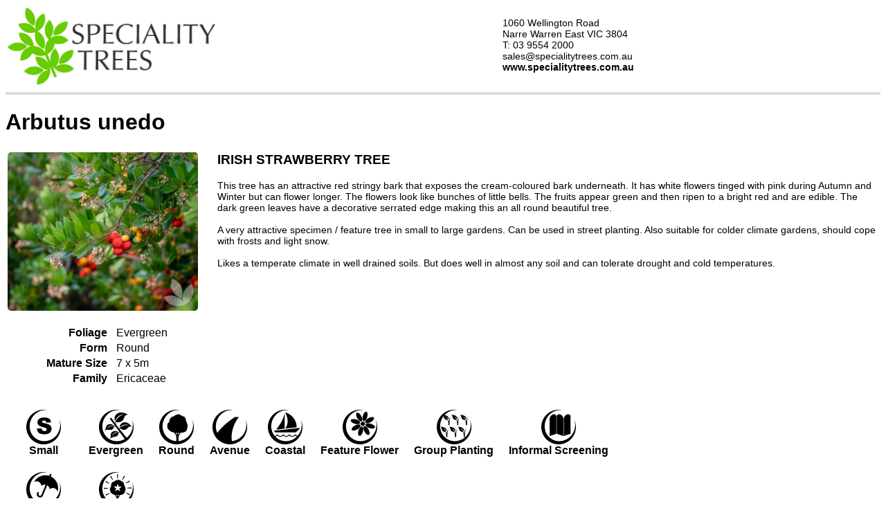

--- FILE ---
content_type: text/html; charset=UTF-8
request_url: https://www.specialitytrees.com.au/trees/arbutus-unedo-oxvc3/print
body_size: 2323
content:
<html lang="en">
    <head>
        <title>Speciality Trees</title>
        <meta http-equiv="Content-Type" content="text/html; charset=UTF-8" />
        <meta name="robots" content="noindex">
        <link href="https://www.specialitytrees.com.au/favicon.ico" rel="icon">
        <style>
            body {
                font-family: sans-serif;
            }
            th, td {
                vertical-align: top;
            }
            hr {
                border: 2px solid #ddd;
            }
        </style>
    </head>
    <body onload="window.print()">
        <table width="100%">
            <tr>
                <td>
                    <img src="https://www.specialitytrees.com.au/images/logo.jpg" style="width:300px">
                </td>
                <td style="padding:15px 30px;font-size:90%">
                    1060 Wellington Road<br>
                    Narre Warren East VIC 3804<br>
                    T: 03 9554 2000<br>
                    sales@specialitytrees.com.au<br>
                    <strong>www.specialitytrees.com.au</strong>
                </td>
                <td style="text-align:right">
                    
                </td>
            </tr>
        </table>
        <hr>
                    <h1>
                <a href="https://www.specialitytrees.com.au/trees/arbutus-unedo-oxvc3" style="text-decoration:none;color:inherit">
                    Arbutus unedo 
                </a>
                            </h1>

            <table width="100%">
                <tr>
                    <td style="width:275px;padding-right:25px">
                                                    <img src="https://spectrees.s3-ap-southeast-2.amazonaws.com/11416-90c270d1-580b-43dd-8caf-a4a4acd7e619/conversions/shutterstock_1973135936-Arbutus-unedo-PS-small.jpg" style="width:100%;height:auto;border-radius:5px">
                                                <table width="100%" style="padding-top:20px">
                                                            <tr>
                                    <th style="white-space:nowrap;text-align:right;padding-right:10px">Foliage</th>
                                    <td><a href="https://www.specialitytrees.com.au/trees/categories/evergreen-gb3bt" style="text-decoration:none;color:inherit">Evergreen</a></td>
                                </tr>
                                                                                        <tr>
                                    <th style="white-space:nowrap;text-align:right;padding-right:10px">Form</th>
                                    <td><a href="https://www.specialitytrees.com.au/trees/forms/round-3plke" style="text-decoration:none;color:inherit">Round</a></td>
                                </tr>
                                                        
                            <tr>
                                <th style="white-space:nowrap;text-align:right;padding-right:10px">Mature Size</th>
                                <td>7 x 5m</td>
                            </tr>
                                                            <tr>
                                    <th style="white-space:nowrap;text-align:right;padding-right:10px">Family</th>
                                    <td><a href="https://www.specialitytrees.com.au/trees/families/ericaceae-nt5yu" style="text-decoration:none;color:inherit">Ericaceae</a></td>
                                </tr>
                                                                                                                            
                        </table>
                    </td>
                    <td>
                                                    <big style="text-transform:uppercase"><strong>Irish Strawberry Tree</strong></big><br><br>
                                                <span style="font-size:90%">
                            This tree has an attractive red stringy bark that exposes the cream-coloured bark underneath. It has white flowers tinged with pink during Autumn and Winter but can flower longer. The flowers look like bunches of little bells. The fruits appear green and then ripen to a bright red and are edible. The dark green leaves have a decorative serrated edge making this an all round beautiful tree.
                                                            <br><br>A very attractive specimen / feature tree in small to large gardens. Can be used in street planting.  Also suitable for colder climate gardens, should cope with frosts and light snow.
                                                                                        <br><br>Likes a temperate climate in well drained soils. But does well in almost any soil and can tolerate drought and cold temperatures.
                             
                        </span>
                    </td>
                </tr>
            </table>

            <br>
                <table>
                                            <tr>
                                                            <td valign="top" style="color:black;vertical-align:top;padding:10px;text-align:center">
                                    <a href="https://www.specialitytrees.com.au/trees/heights/small-dzx5q" style="text-decoration:none;color:inherit">
                                        <img width="50" height="50" src="https://www.specialitytrees.com.au/storage/svg/129ce6c20b5bdf7ee0491d5d3e6d38c3.svg">
                                        <br><strong>Small</strong>
                                    </a>
                                </td>
                                                            <td valign="top" style="color:black;vertical-align:top;padding:10px;text-align:center">
                                    <a href="https://www.specialitytrees.com.au/trees/categories/evergreen-gb3bt" style="text-decoration:none;color:inherit">
                                        <img width="50" height="50" src="https://www.specialitytrees.com.au/storage/svg/daaa03cf84948f85ffa1e7eac9642460.svg">
                                        <br><strong>Evergreen</strong>
                                    </a>
                                </td>
                                                            <td valign="top" style="color:black;vertical-align:top;padding:10px;text-align:center">
                                    <a href="https://www.specialitytrees.com.au/trees/forms/round-3plke" style="text-decoration:none;color:inherit">
                                        <img width="50" height="50" src="https://www.specialitytrees.com.au/storage/svg/f73af5ae2fa972c016f9d57350d0279d.svg">
                                        <br><strong>Round</strong>
                                    </a>
                                </td>
                                                            <td valign="top" style="color:black;vertical-align:top;padding:10px;text-align:center">
                                    <a href="https://www.specialitytrees.com.au/trees/categories/avenue-gy6st" style="text-decoration:none;color:inherit">
                                        <img width="50" height="50" src="https://www.specialitytrees.com.au/storage/svg/9fac7a238291e19e78cd59294dc883c0.svg">
                                        <br><strong>Avenue</strong>
                                    </a>
                                </td>
                                                            <td valign="top" style="color:black;vertical-align:top;padding:10px;text-align:center">
                                    <a href="https://www.specialitytrees.com.au/trees/categories/coastal-meeof" style="text-decoration:none;color:inherit">
                                        <img width="50" height="50" src="https://www.specialitytrees.com.au/storage/svg/c49605392d243b4fe39638cd06e2d734.svg">
                                        <br><strong>Coastal</strong>
                                    </a>
                                </td>
                                                            <td valign="top" style="color:black;vertical-align:top;padding:10px;text-align:center">
                                    <a href="https://www.specialitytrees.com.au/trees/categories/feature-flower-gfio2" style="text-decoration:none;color:inherit">
                                        <img width="50" height="50" src="https://www.specialitytrees.com.au/storage/svg/a78db26087ff25d053f5d27b97c28c95.svg">
                                        <br><strong>Feature Flower</strong>
                                    </a>
                                </td>
                                                            <td valign="top" style="color:black;vertical-align:top;padding:10px;text-align:center">
                                    <a href="https://www.specialitytrees.com.au/trees/categories/group-planting-o71dt" style="text-decoration:none;color:inherit">
                                        <img width="50" height="50" src="https://www.specialitytrees.com.au/storage/svg/505034d8ceabad0997d712f9cdef7a38.svg">
                                        <br><strong>Group Planting</strong>
                                    </a>
                                </td>
                                                            <td valign="top" style="color:black;vertical-align:top;padding:10px;text-align:center">
                                    <a href="https://www.specialitytrees.com.au/trees/categories/informal-screening-fvgzw" style="text-decoration:none;color:inherit">
                                        <img width="50" height="50" src="https://www.specialitytrees.com.au/storage/svg/65b5ec655ba866f72f7183122bd08072.svg">
                                        <br><strong>Informal Screening</strong>
                                    </a>
                                </td>
                                                                                       
                             
                                    
                              
                               
                                                                                                                                                                                          
                        </tr>
                                        <tr>
                                                            <td valign="top" style="color:black;vertical-align:top;padding:10px;text-align:center">
                                    <a href="https://www.specialitytrees.com.au/trees/categories/shade-tree-a5tx6" style="text-decoration:none;color:inherit">
                                        <img width="50" height="50" src="https://www.specialitytrees.com.au/storage/svg/a3b12b81ade5ca7c07e0264b6a0176db.svg">
                                        <br><strong>Shade Tree</strong>
                                    </a>
                                </td>
                                                            <td valign="top" style="color:black;vertical-align:top;padding:10px;text-align:center">
                                    <a href="https://www.specialitytrees.com.au/trees/categories/specimen-3miyk" style="text-decoration:none;color:inherit">
                                        <img width="50" height="50" src="https://www.specialitytrees.com.au/storage/svg/1f7a93d23eb40f58f7948782137c9ead.svg">
                                        <br><strong>Specimen</strong>
                                    </a>
                                </td>
                                                                                                                    <td style="vertical-align:top;padding:10px;">&nbsp;</td>
                               
                                                            <td style="vertical-align:top;padding:10px;">&nbsp;</td>
                             
                                                            <td style="vertical-align:top;padding:10px;">&nbsp;</td>
                                    
                                                            <td style="vertical-align:top;padding:10px;">&nbsp;</td>
                              
                                                            <td style="vertical-align:top;padding:10px;">&nbsp;</td>
                               
                                                            <td style="vertical-align:top;padding:10px;">&nbsp;</td>
                                                                                                                                                                                          
                        </tr>
                                </table>
            <br>
            <hr>
                <p style="font-size:85%"><small style="color:#666">Disclaimer: The material contained on the Speciality Trees website is for general information only. Although much care has been taken to provide the information on its website, Speciality Trees does not warrant the accuracy, completeness or currency of this information and its suitability to your needs. All material listed on the Speciality Trees website, its associated links and product sheets are varieties either ready for sale or in production. This is an information source and not confirmation of availability. It is strongly recommended that users enquire about product availability independently of this source.</small></p>
    </body>
</html>

--- FILE ---
content_type: image/svg+xml
request_url: https://www.specialitytrees.com.au/storage/svg/9fac7a238291e19e78cd59294dc883c0.svg
body_size: 307
content:
<svg aria-hidden="true" role="img" xmlns="http://www.w3.org/2000/svg" viewBox="0 0 500 500"><path fill="#000" d="M477.155,145.451c22.042,63.135,15.521,136.89-24,199.66c-39.963,63.446-104.614,101.349-171.857,108.152 c-5.158-23.7-13.469-85.2,11.216-173.62c32.101-114.986,92.158-175.741,92.158-175.741h-56.744c0,0-82.21,49.607-161.951,123.576 c-44.436,41.22-76.931,79.637-97,105.582C37.637,265.881,40.9,182.71,84.755,113.077C133.007,36.462,217.266-2.914,298.615,4.752 c-77.801-15.347-161.591,6.439-222.784,65.866c-99.053,96.198-101.37,254.483-5.167,353.535 c96.192,99.054,254.489,101.37,353.54,5.17C502.311,353.474,520.218,239.031,477.155,145.451z"/></svg>

--- FILE ---
content_type: image/svg+xml
request_url: https://www.specialitytrees.com.au/storage/svg/f73af5ae2fa972c016f9d57350d0279d.svg
body_size: 1798
content:
<svg aria-hidden="true" role="img" xmlns="http://www.w3.org/2000/svg" viewBox="0 0 500 500"><path fill="#000" d="M477.155,145.458c22.041,63.136,15.521,136.892-24.006,199.66 c-40.017,63.545-104.802,101.461-172.151,108.188c-1.404-14.557-2.696-30.354-2.696-39.173c0-19.294,5.136-38.075,5.136-38.075 h-1.147c5.402-8.506,17.087-26.731,27.797-43.415c1.796-0.556,3.579-1.129,5.354-1.417c4.156,0.685,8.406-1.013,12.756-1.013 c4.156,0,7.972,0.904,11.947,0.284c4.212-0.663,7.804-2.325,11.757-3.635c3.976-1.313,7.916-1.877,11.563-3.785 c3.665-1.912,8.644-1.731,11.916-4.182c3.286-2.446,6.892-4.953,9.725-7.886c2.688-2.777,5.005-6.231,7.239-9.393 c2.227-3.152,5.569-6.072,7.287-9.553c1.685-3.406-0.082-8.488,1.068-12.161c1.985-4.027,4.38-8.028,5.697-12.567 c1.275-4.384-0.34-9.35,0.268-14.233c0.517-4.182,3.191-8.238,3.191-12.799c0-3.971-0.745-7.938-1.146-12.012 c-0.374-3.833,1.96-8.174,1.245-12.062c-0.697-3.846-5.275-6.921-6.292-10.793c-0.96-3.647-1.606-7.338-2.838-10.978 c-1.215-3.613,0.792-8.514-0.681-12.093c-1.456-3.558-4.6-6.516-6.296-10.013c-1.585-3.286-6.34-5.103-8.131-8.316 c0.017-0.611,2.334-2.274,2.334-2.894c0-4.074-3.265-7.597-3.902-11.499c-0.676-4.121,1.563-8.729,0.232-12.597 c-1.335-3.876-1.555-8.45-3.488-12.011c-1.925-3.562-6.977-5.16-9.448-8.346c-2.459-3.183-2.464-8.738-5.4-11.495 c-2.929-2.743-6.215-5.728-9.557-7.993c-3.32-2.244-9.401,0.25-13.071-1.473c-3.462-1.62-5.563-6.731-9.293-7.834 c-3.45-1.021-7.455-0.319-11.095-0.857c-2.842-2.485-4.307-7.205-7.502-9.259c-3.17-2.037-8.492-0.461-11.964-2.028 c-3.445-1.551-5.986-5.965-9.686-7.007c-3.467-0.974-7.325-1.878-10.969-2.369c-3.422-0.457-7.216-0.607-10.767-0.607 c-3.908,0-7.423,4.69-11.169,5.241c-3.784,0.564-7.942-1.271-11.525-0.189c-3.605,1.089-6.467,3.936-9.819,5.512 c-3.374,1.589-8.163,0.754-11.24,2.787c-2.916,1.929-4.048,6.318-6.66,8.609c-2.509,2.201-5.635,3.484-7.83,5.991 c-4.255,0.435-7.715,3.471-11.736,4.561c-4.035,1.094-8.501,0.525-12.235,2.227c-3.932,1.783-8.335,2.967-11.872,5.353 c-3.536,2.39-4.212,8.148-7.285,11.068c-2.916,2.773-6.875,4.259-9.313,7.455c-2.549,3.346-5.506,6.391-7.463,10.134 c-1.852,3.536-0.829,8.105-2.093,11.946c-1.257,3.799-4.405,6.947-5.03,10.982c-0.573,3.695-1.635,7.425-1.635,11.279 c0,0.56,1.693,1.641,1.704,2.205c-1.445,2.885-2.771,6.313-4.057,9.25c-2.98,2.416-5.885,5.104-8.46,7.933 c-2.564,2.821-7.648,3.725-9.763,6.903c-2.102,3.166-2.439,7.502-4.044,10.974c-1.509,3.264-1.453,7.045-2.478,10.538 c-1.017,3.463-1.006,6.917-1.507,10.564c-0.457,3.303,0.015,6.382,0.015,9.806c0,3.88-0.685,7.403-0.103,11.124 c0.616,3.949-0.919,8.294,0.299,12.02c1.225,3.733,5.556,6.008,7.336,9.461c1.781,3.463,0.973,8.386,3.26,11.512 c2.289,3.127,7.416,3.652,10.153,6.392c2.59,2.593,2.131,8.678,5.077,10.879c2.812,2.102,7.317,1.946,10.416,3.651 c3.042,2.834,6.899,4.621,10.407,7.059c3.439,2.395,4.91,8.368,8.758,10.393c3.615,1.903,9.41-0.534,13.357,1.059 c3.702,1.49,6.998,4.144,10.967,5.371c3.902,1.21,8.228,0.883,12.36,1.848c1.419,0.331,2.845,0.629,4.272,0.93 c7.08,9.553,14.139,18.131,18.812,21.422c0,0,7.429,17.441,11.697,26.042h-0.119c0,0,0.371,2.666,0.915,6.912 c1.478,11.516,4.225,19.522,4.225,31.934c0,7.968-1.361,24.139-2.806,39.058c-34.143-2.146-67.961-12.49-98.59-31.775 C45.607,358.107,17.593,219.718,84.75,113.081C133.007,36.461,217.264-2.915,298.619,4.751 c-77.804-15.345-161.594,6.438-222.785,65.87c-99.055,96.198-101.372,254.484-5.175,353.542 c96.198,99.053,254.488,101.374,353.546,5.172C502.311,353.482,520.217,239.042,477.155,145.458z M256.517,362.264l-22.986-26.856 c3.775,0.542,7.629,1.499,11.516,1.783c3.938,0.284,8.167-3.868,12.213-3.842L256.517,362.264z M271.229,334.271 c3.226-0.28,6.396-0.974,9.58-1.086c4.029-0.142,8.103,2.021,12.035,1.728c0.443-0.03,0.883-0.064,1.33-0.091l-19.582,24.866 L271.229,334.271z"/></svg>

--- FILE ---
content_type: image/svg+xml
request_url: https://www.specialitytrees.com.au/storage/svg/a3b12b81ade5ca7c07e0264b6a0176db.svg
body_size: 682
content:
<svg aria-hidden="true" role="img" xmlns="http://www.w3.org/2000/svg" viewBox="0 0 500 500"><g><path fill="#000" d="M477.155,145.452c22.042,63.136,15.521,136.889-24.001,199.66C385.987,451.753,249.079,486.24,147.34,422.174 C45.608,358.1,17.593,219.711,84.751,113.079C133.007,36.461,217.265-2.915,298.618,4.753 c-77.802-15.347-161.593,6.437-222.786,65.866c-99.053,96.198-101.37,254.482-5.172,353.536 c96.198,99.054,254.492,101.37,353.545,5.168C502.311,353.475,520.218,239.033,477.155,145.452z"/><path fill="#000" d="M111.732,143.034c18.467-10.418,41.342-12.591,62.477-3.909c25.907,10.64,42.216,34.716,44.229,60.854 c16.337-14.173,38.607-20.498,60.446-16.305l-58.491,141.519l-0.075-0.025c0,0-0.061,0.258-0.192,0.688l-2.425,5.9 c-3.663,7.003-11.677,16.262-27.08,9.939c-18.715-7.691-14.692-18.622-12.761-28.32l3.013-9.483 c2.198-6.305-1.135-13.213-7.448-15.418c-6.307-2.205-13.207,1.138-15.41,7.451l-4.139,13.022 c-0.323,0.931-0.523,1.896-0.611,2.843c-2.014,11.361-6.613,37.382,27.741,51.49c42.083,17.278,58.108-19.931,61.555-28.312 l59.01-142.803c20.711,12.059,33.562,33.461,35.332,56.476c19.798-17.182,48.334-22.845,74.243-12.203 c21.128,8.676,35.874,26.299,41.684,46.687c24.914-86.596-16.447-179.663-98.812-218.66l8.38-20.407 c2.541-6.191-0.417-13.256-6.606-15.794c-6.175-2.541-13.247,0.407-15.792,6.591l-8.484,20.667 C246.646,28.011,154.179,65.208,111.732,143.034z"/></g></svg>

--- FILE ---
content_type: image/svg+xml
request_url: https://www.specialitytrees.com.au/storage/svg/129ce6c20b5bdf7ee0491d5d3e6d38c3.svg
body_size: 826
content:
<svg aria-hidden="true" role="img" xmlns="http://www.w3.org/2000/svg" viewBox="0 0 500 500"><path fill="#000" d="M245.93,453.962c-34.143-2.145-67.961-12.489-98.59-31.774C45.608,358.108,17.593,219.719,84.751,113.081 C133.007,36.462,217.265-2.914,298.622,4.752C220.815-10.593,137.025,11.19,75.834,70.62 c-99.055,96.2-101.372,254.486-5.174,353.544c96.198,99.054,254.491,101.375,353.544,5.173 c78.105-75.854,96.013-190.296,52.954-283.88c22.042,63.135,15.521,136.894-24.005,199.663 c-40.018,63.544-104.807,101.46-172.154,108.188"/><g><path fill="#000" d="M152.241,273.177l69.079-4.328c1.492,11.219,4.539,19.768,9.132,25.642 c7.48,9.514,18.166,14.269,32.054,14.269c10.362,0,18.355-2.434,23.963-7.296c5.606-4.861,8.415-10.499,8.415-16.907 c0-6.09-2.675-11.542-8.011-16.349c-5.349-4.811-17.743-9.35-37.188-13.624c-31.841-7.155-54.546-16.667-68.116-28.527 c-13.678-11.86-20.515-26.979-20.515-45.357c0-12.072,3.499-23.48,10.498-34.219c7-10.738,17.523-19.178,31.576-25.321 c14.046-6.143,33.308-9.218,57.776-9.218c30.025,0,52.916,5.585,68.678,16.75c15.759,11.165,25.139,28.928,28.127,53.291 l-68.437,4.005c-1.817-10.577-5.638-18.269-11.461-23.078c-5.822-4.811-13.858-7.213-24.119-7.213c-8.443,0-14.8,1.79-19.072,5.371 c-4.274,3.579-6.411,7.933-6.411,13.06c0,3.74,1.762,7.108,5.289,10.097c3.419,3.101,11.54,5.986,24.365,8.656 c31.731,6.837,54.462,13.758,68.191,20.754c13.73,6.999,23.722,15.683,29.975,26.044c6.245,10.364,9.371,21.957,9.371,34.778 c0,15.064-4.168,28.958-12.502,41.671c-8.333,12.718-19.979,22.356-34.939,28.928c-14.957,6.572-33.816,9.863-56.572,9.863 c-39.964,0-67.634-7.696-83.022-23.084C162.977,316.45,154.269,296.898,152.241,273.177z"/></g></svg>

--- FILE ---
content_type: image/svg+xml
request_url: https://www.specialitytrees.com.au/storage/svg/505034d8ceabad0997d712f9cdef7a38.svg
body_size: 881
content:
<svg aria-hidden="true" role="img" xmlns="http://www.w3.org/2000/svg" viewBox="0 0 500 500"><g><path fill="#000" d="M477.155,145.448c22.042,63.136,15.525,136.892-24.001,199.666 c-67.167,106.633-204.074,141.13-305.814,77.055C45.607,358.095,17.597,219.713,84.755,113.08 c4.328-6.874,8.958-13.433,13.837-19.699c2.16,5.586,4.134,12.561,5.541,21.275c5.121,31.702,53.885,34.944,53.885,34.944 l10.026,40.183c-0.252,2.884-0.387,5.728-0.387,8.517c0,14.221,0,23.157,0,23.157l17.592-0.095c0,0-6.77-77.313,17.593-128.175 c0,0-23.092,39.32-31.86,78.291c-3.521-8.603-7.375-18.622-10.129-27.442c-5.233-16.731-21.779-33.657-36.688-46.22 c1.132,0.461,2.412,0.797,3.54,1.374c31.675,15.827,41.012,43.002,41.012,43.002c8.213-16.925,5.513-26.008-7.231-42.05 c-10.999-13.844-31.09-20.686-48.006-24.075C162.682,24.054,231.622-1.56,298.609,4.75c-77.798-15.34-161.588,6.443-222.777,65.866 c-99.054,96.203-101.371,254.49-5.168,353.543c96.193,99.054,254.487,101.37,353.541,5.168 C502.311,353.478,520.218,239.032,477.155,145.448z"/><path fill="#000" d="M392.577,344.141c-3.519-8.604-7.378-18.622-10.13-27.441c-5.232-16.731-21.778-33.657-36.688-46.22 c1.133,0.461,2.412,0.797,3.54,1.374c31.676,15.827,41.013,43.002,41.013,43.002c8.213-16.925,5.513-26.008-7.231-42.05 c-21.369-26.9-77.094-27.395-77.094-27.395s14.226,7.735,19.742,41.908c5.121,31.702,53.885,34.944,53.885,34.944l10.026,40.182 c-0.25,2.886-0.388,5.728-0.388,8.519c0,14.221,0,23.157,0,23.157l17.593-0.095c0,0-6.771-77.313,17.593-128.176 C424.438,265.85,401.345,305.17,392.577,344.141z"/><path fill="#000" d="M266.344,344.141c-3.519-8.604-7.377-18.622-10.129-27.441c-5.233-16.731-21.779-33.657-36.689-46.22 c1.133,0.461,2.412,0.797,3.54,1.374c31.676,15.827,41.012,43.002,41.012,43.002c8.213-16.925,5.513-26.008-7.23-42.05 c-21.37-26.9-77.094-27.395-77.094-27.395s14.225,7.735,19.742,41.908c5.121,31.702,53.885,34.944,53.885,34.944l10.025,40.182 c-0.249,2.886-0.387,5.728-0.387,8.519c0,14.221,0,23.157,0,23.157l17.593-0.095c0,0-6.771-77.313,17.593-128.176 C298.205,265.85,275.112,305.17,266.344,344.141z"/><path fill="#000" d="M140.111,344.141c-3.521-8.604-7.375-18.622-10.129-27.441c-5.233-16.731-21.779-33.657-36.688-46.22 c1.132,0.461,2.412,0.797,3.54,1.374c31.675,15.827,41.012,43.002,41.012,43.002c8.213-16.925,5.513-26.008-7.231-42.05 c-21.37-26.9-77.094-27.395-77.094-27.395s14.225,7.735,19.742,41.908c5.121,31.702,53.885,34.944,53.885,34.944l10.026,40.182 c-0.252,2.886-0.388,5.728-0.388,8.519c0,14.221,0,23.157,0,23.157l17.593-0.095c0,0-6.77-77.313,17.593-128.176 C171.972,265.85,148.879,305.17,140.111,344.141z"/><path fill="#000" d="M356.599,114.656c5.121,31.702,53.885,34.944,53.885,34.944l10.026,40.183 c-0.25,2.884-0.388,5.728-0.388,8.517c0,14.221,0,23.157,0,23.157l17.593-0.095c0,0-6.77-77.313,17.593-128.175 c0,0-23.093,39.32-31.86,78.291c-3.519-8.603-7.378-18.622-10.13-27.442c-5.232-16.731-21.778-33.657-36.688-46.22 c1.133,0.461,2.412,0.797,3.54,1.374c31.676,15.827,41.013,43.002,41.013,43.002c8.213-16.925,5.513-26.008-7.23-42.05 c-21.37-26.9-77.094-27.395-77.094-27.395S351.082,80.482,356.599,114.656z"/><path fill="#000" d="M294.949,142.192c8.213-16.925,5.512-26.008-7.231-42.05c-21.369-26.9-77.094-27.395-77.094-27.395 s14.225,7.735,19.742,41.908c5.121,31.702,53.885,34.944,53.885,34.944l10.026,40.183c-0.25,2.884-0.388,5.728-0.388,8.517 c0,14.221,0,23.157,0,23.157l17.593-0.095c0,0-6.771-77.313,17.593-128.175c0,0-23.093,39.32-31.861,78.291 c-3.519-8.603-7.377-18.622-10.129-27.442c-5.232-16.731-21.779-33.657-36.688-46.22c1.133,0.461,2.411,0.797,3.54,1.374 C285.612,115.018,294.949,142.192,294.949,142.192z"/></g></svg>

--- FILE ---
content_type: image/svg+xml
request_url: https://www.specialitytrees.com.au/storage/svg/a78db26087ff25d053f5d27b97c28c95.svg
body_size: 1089
content:
<svg aria-hidden="true" role="img" xmlns="http://www.w3.org/2000/svg" viewBox="0 0 500 500"><g><path fill="#000" d="M477.155,145.451c22.041,63.136,15.521,136.889-24.001,199.659 C385.987,451.75,249.08,486.237,147.339,422.172C45.608,358.098,17.593,219.71,84.751,113.078 C133.007,36.46,217.266-2.915,298.619,4.753c-77.804-15.347-161.594,6.436-222.787,65.866 c-99.053,96.198-101.37,254.482-5.172,353.535c96.197,99.053,254.493,101.369,353.545,5.168 C502.31,353.473,520.217,239.032,477.155,145.451z"/><path fill="#000" d="M291.504,153.784c5.164,10.484,17.593,14.152,27.623,8.148c0,0,23.359-13.982,35.801-56.161 c12.446-42.177,0.409-66.6,0.409-66.6c-5.163-10.484-17.597-14.151-27.627-8.148c0,0-23.354,13.981-35.797,56.165 C279.476,129.366,291.504,153.784,291.504,153.784z"/><path fill="#000" d="M256.607,168.578c11.068,3.76,22.45-2.438,25.297-13.775c0,0,6.633-26.402-14.393-65.021 c-21.025-38.618-46.8-47.382-46.8-47.382c-11.068-3.762-22.45,2.436-25.301,13.772c0,0-6.632,26.398,14.397,65.033 C230.836,159.82,256.607,168.578,256.607,168.578z"/><path fill="#000" d="M127.787,139.874c-10.482,5.166-14.151,17.599-8.148,27.627c0,0,13.979,23.359,56.163,35.801 c42.179,12.442,66.598,0.407,66.598,0.407c10.487-5.166,14.152-17.597,8.148-27.625c0,0-13.983-23.357-56.159-35.799 C152.214,127.839,127.787,139.874,127.787,139.874z"/><path fill="#000" d="M144.786,299.799c0,0,26.399,6.632,65.03-14.393c38.613-21.031,47.377-46.815,47.377-46.815 c3.76-11.066-2.438-22.449-13.773-25.293c0,0-26.404-6.626-65.026,14.401c-38.613,21.017-47.382,46.803-47.382,46.803 C127.253,285.569,133.446,296.952,144.786,299.799z"/><path fill="#000" d="M256.121,375.574c0,0,23.363-13.983,35.792-56.167c12.438-42.175,0.409-66.601,0.409-66.601 c-5.168-10.484-17.597-14.151-27.627-8.148c0,0-23.355,13.982-35.797,56.157c-12.438,42.175-0.405,66.606-0.405,66.606 C233.657,377.908,246.091,381.578,256.121,375.574z"/><path fill="#000" d="M363.124,364.196c11.067,3.76,22.45-2.438,25.297-13.772c0,0,6.628-26.409-14.405-65.026 c-21.025-38.622-46.797-47.38-46.797-47.38c-11.067-3.762-22.45,2.436-25.297,13.773c0,0-6.632,26.405,14.393,65.023 C337.34,355.428,363.124,364.196,363.124,364.196z"/><path fill="#000" d="M341.427,202.887c-10.482,5.166-14.147,17.597-8.144,27.627c0,0,13.979,23.354,56.158,35.797 c42.162,12.438,66.594,0.404,66.594,0.404c10.486-5.166,14.156-17.597,8.152-27.625c0,0-13.979-23.355-56.167-35.797 C365.85,190.852,341.427,202.887,341.427,202.887z"/><path fill="#000" d="M326.629,167.996c-3.76,11.066,2.438,22.448,13.772,25.293c0,0,26.409,6.626,65.03-14.389 c38.609-21.025,47.382-46.813,47.382-46.813c3.769-11.066-2.429-22.448-13.764-25.293c0,0-26.421-6.634-65.021,14.397 C335.389,142.225,326.629,167.996,326.629,167.996z"/><path fill="#000" d="M322.12,212.2c4.918-16.678-4.617-34.182-21.301-39.107c-16.68-4.922-34.19,4.608-39.104,21.292 c-4.922,16.675,4.604,34.195,21.288,39.115C299.691,238.416,317.202,228.879,322.12,212.2z"/></g></svg>

--- FILE ---
content_type: image/svg+xml
request_url: https://www.specialitytrees.com.au/storage/svg/1f7a93d23eb40f58f7948782137c9ead.svg
body_size: 2161
content:
<svg aria-hidden="true" role="img" xmlns="http://www.w3.org/2000/svg" viewBox="0 0 500 500"><g><path fill="#000" d="M477.154,145.453c22.049,63.133,15.521,136.895-23.997,199.662 c-39.824,63.229-104.162,101.086-171.146,108.087c-0.951-18.245-1.7-50.01-1.7-55.836c0-15.792,4.553-31.153,4.553-31.153h-1.02 c4.789-6.958,15.111-21.872,24.6-35.525c1.588-0.452,3.163-0.917,4.725-1.149c3.68,0.56,3.219-0.834,7.065-0.834 c3.684,0,7.053,0.731,10.564,0.24c3.743-0.537,2.697-1.906,6.191-2.978c3.524-1.084,7.001-1.536,10.237-3.094 c3.24-1.562-0.797-1.416,2.104-3.425c2.905-2.01,6.089-4.045,8.606-6.446c2.379-2.276,4.428-5.095,6.394-7.693 c1.979-2.577,4.923-4.957,6.45-7.806c1.493-2.793-0.072-6.949,0.942-9.953c1.765-3.296,3.882-6.57,5.044-10.279 c1.127-3.589,3.928-7.643,4.457-11.652c0.461-3.421,2.823-6.734,2.823-10.465c0-3.253-0.667-6.493-1.012-9.833 c-0.335-3.132,1.734-6.683,1.098-9.863c-0.615-3.149-4.66-5.667-5.563-8.834c-0.853-2.981-1.429-6.011-2.505-8.98 c-1.08-2.956,0.693-6.966-0.61-9.888c-1.291-2.917-4.062-5.336-5.568-8.188c-1.411-2.694-5.611-4.183-7.199-6.808 c0.021-0.503,2.057-1.867,2.057-2.366c0-3.339-2.869-6.223-3.442-9.415c-0.594-3.374,1.386-7.139,0.207-10.302 c-1.184-3.171-1.368-6.915-3.081-9.823c-1.704-2.917-6.179-4.226-8.365-6.829c-2.173-2.607,2.036-7.156-0.563-9.406 c-2.586-2.246-5.49-4.682-8.455-6.536c-2.943-1.837-4.092,0.202-7.341-1.205c-3.068-1.325-4.923-5.508-8.21-6.411 c-3.064-0.835-2.38-0.258-5.611-0.701c-2.509-2.036-3.8-5.896-6.627-7.573c-2.822-1.666-7.517-0.375-10.589-1.661 c-3.051-1.27-5.306-4.88-8.576-5.728c-3.056-0.796-6.472-1.54-9.703-1.94c-3.029-0.379-6.377-0.503-9.527-0.503 c-3.45,0-6.566,3.842-9.884,4.294c-3.335,0.456-7.022-1.042-10.185-0.15c-3.202,0.886-5.728,3.21-8.692,4.505 c-2.991,1.295-7.225,0.615-9.944,2.28c-2.586,1.58-3.58,5.164-5.895,7.04c-2.225,1.803-4.987,2.853-6.928,4.905 c-3.763,0.353-6.833,2.84-10.387,3.73c-3.569,0.896-3.298,0.426-6.594,1.82c-3.483,1.459-7.382,2.427-10.515,4.376 c-3.13,1.954-3.715,6.661-6.433,9.054c-2.588,2.272-1.872,3.485-4.019,6.098c-2.261,2.741-4.884,5.232-6.616,8.292 c-1.64,2.896-0.725,6.635-1.846,9.776c-1.112,3.103-3.898,5.684-4.451,8.98c-0.5,3.029,2.777,6.08,2.777,9.234 c0,0.456,1.491,1.338,1.491,1.799c-1.268,2.362-2.44,5.168-3.578,7.573c-2.64,1.971,3.225,4.165,0.953,6.484 c-2.274,2.307-6.771,3.047-8.643,5.65c-1.859,2.586-2.154,6.136-3.571,8.976c-1.332,2.672-1.289,5.766-2.203,8.623 c-0.897,2.832-0.88,5.658-1.33,8.636c-0.405,2.715,0.017,5.224,0.017,8.029c0,3.176-0.611,6.055-0.099,9.105 c0.553,3.231,3.408,6.777,4.49,9.832c1.082,3.051,0.699,4.914,2.272,7.746c1.575,2.818,0.867,6.854,2.885,9.41 c2.018,2.561,2.343,2.982,4.761,5.224c2.295,2.121-2.328,7.1,0.269,8.895c2.5,1.726,6.484,1.604,9.21,3.003 c2.7,2.312,6.117,3.766,9.212,5.779c3.044,1.949,0.129,6.829,3.537,8.494c3.199,1.554,4.105-0.438,7.597,0.86 c3.279,1.218,6.194,3.391,9.697,4.394c3.453,0.998,3.07,0.731,6.723,1.519c1.25,0.275,2.517,0.508,3.776,0.758 c6.278,7.814,12.518,14.837,16.648,17.526c0,0,6.575,14.264,10.344,21.304h-0.107c0,0,0.322,2.182,0.822,5.658 c1.303,9.411,3.739,15.964,3.739,26.128c0,5.331-0.812,37.888-1.812,56.227c-36.312-1.183-72.462-11.544-105.009-32.044 C45.609,358.105,17.59,219.714,84.749,113.073C133.009,36.463,217.266-2.914,298.62,4.754 C220.818-10.595,137.024,11.188,75.831,70.62c-99.052,96.197-101.367,254.486-5.17,353.536 c96.197,99.063,254.499,101.374,353.545,5.168C502.31,353.477,520.219,239.034,477.154,145.453z M277.036,352.817l-2.982-20.787 c2.854-0.232,5.659-0.801,8.481-0.896c3.562-0.111,7.165,1.648,10.642,1.416c0.404-0.018,0.787-0.052,1.183-0.069L277.036,352.817z M234.82,278.901l12.487-41.679l-34.608-26.382l43.499-1.007l14.397-41.063l14.415,41.063l43.494,1.007l-34.608,26.382 l12.491,41.679l-35.792-24.755L234.82,278.901z M240.706,332.955c3.335,0.447,6.738,1.222,10.185,1.459 c3.486,0.232,7.225-3.167,10.809-3.133l-0.662,23.641L240.706,332.955z"/><polygon fill="#000" points="264.799,94.329 271.562,94.329 276.619,34.367 259.742,34.367"/><polygon fill="#000" points="196.134,115.836 201.99,112.454 176.394,57.991 161.77,66.433"/><polygon fill="#000" points="150.815,162.932 101.406,128.568 92.97,143.194 147.431,168.792"/><polygon fill="#000" points="71.761,244.073 131.72,239.013 131.72,232.24 71.761,227.18"/><polygon fill="#000" points="153.227,307.675 149.84,301.811 95.377,327.408 103.824,342.039"/><polygon fill="#000" points="390.39,303.479 439.792,337.843 448.226,323.226 393.775,297.623"/><polygon fill="#000" points="409.473,234.167 469.448,239.232 469.435,222.347 409.481,227.403"/><polygon fill="#000" points="445.816,139.003 437.365,124.386 387.979,158.741 391.34,164.605"/><polygon fill="#000" points="375.238,64.015 360.613,55.581 335.01,110.031 340.866,113.417"/></g></svg>

--- FILE ---
content_type: image/svg+xml
request_url: https://www.specialitytrees.com.au/storage/svg/daaa03cf84948f85ffa1e7eac9642460.svg
body_size: 1067
content:
<svg aria-hidden="true" role="img" xmlns="http://www.w3.org/2000/svg" viewBox="0 0 500 500"><path fill="#000" d="M477.155,145.45c22.041,63.137,15.521,136.893-24.001,199.663c-14.94,23.717-33.343,43.847-54.027,60.135 c-17.137-20.818-58.632-71.517-101.396-125.846c1.512-2.355,3.367-4.35,5.658-5.354c8.433-3.703,15.461,10.182,48.114,16.34 c32.658,6.142,54.027-16.254,74.976-36.917c20.956-20.668,48.743-6.956,48.743-6.956s-59.803-89.277-131.126-60.065 c-50.513,20.681-45.026,70.734-45.026,70.734c61.202-70.26,139.566-31.724,139.566-31.724s-42.739-14.358-95.367,9.626 c-26.891,12.252-41.813,27.077-49.991,38.648c-16.813-21.412-33.691-43.244-49.251-63.903l0.375-0.082 c0,0-5.143-19.604,2.192-27.632c7.333-8.027,21.558,3.609,59.742-5.357c38.175-8.975,50.534-43.342,63.273-75.659 c12.739-32.319,49.286-30.802,49.286-30.802S311.692,2.531,248.673,68.127c-44.639,46.461-14.798,97.865-14.798,97.865 c32.48-105.078,135.47-100.939,135.47-100.939s-52.989,4.935-98.33,55.961c-28.312,31.869-35.514,59.363-36.936,75.518 c-24.727-33.286-44.98-62.417-54.389-80.137l-25.509,10.441l82.397,111.875c-11.408-3.902-32.198-7.714-61.944-0.271 c-47.572,11.891-65.867,41.848-65.867,41.848s26.202-62.249,107.009-50.664c0,0-24.846-27.68-70.905-19.944 c-38.954,6.542-45.733,49.101-48.364,61.09c-3.786,17.141-14.354,35.384-14.354,35.384s17.614-19.276,43.248-17.339 c25.62,1.938,60.418,6.908,77.292-13.092c16.878-20.001,12.95-31.844,20.495-33.83c7.537-1.99,19.456,6.8,19.456,6.8l0.672-0.835 l53.613,72.796c-12.071-0.974-32.989,0.461-59.783,14.725c-43.286,23.032-53.803,56.521-53.803,56.521s10.388-66.736,91.591-75.022 c0,0-30.792-20.853-73.62-2.222c-36.22,15.762-32.512,58.699-32.167,70.974c0.465,17.546-5.383,37.804-5.383,37.804 s12.438-22.963,37.778-27.278c25.331-4.307,60.299-7.89,71.841-31.378c11.55-23.48,4.875-34.023,11.714-37.778 c4.643-2.554,12.455-0.758,16.981,0.65l70.491,95.707c-69.04,40.328-155.413,42.787-225.23-1.18 C45.609,358.102,17.594,219.714,84.752,113.079C133.008,36.46,217.266-2.915,298.617,4.753 c-77.799-15.347-161.59,6.436-222.785,65.867c-99.053,96.2-101.37,254.484-5.172,353.538s254.49,101.371,353.543,5.168 C502.311,353.477,520.218,239.035,477.155,145.45z"/></svg>

--- FILE ---
content_type: image/svg+xml
request_url: https://www.specialitytrees.com.au/storage/svg/c49605392d243b4fe39638cd06e2d734.svg
body_size: 738
content:
<svg aria-hidden="true" role="img" xmlns="http://www.w3.org/2000/svg" viewBox="0 0 500 500"><g><path fill="#000" d="M477.158,145.457c22.042,63.136,15.521,136.887-24.006,199.657c-7.441,11.817-15.788,22.696-24.802,32.705 c-10.724-2.895-20.211-9.531-26.589-19.001l-4.815-7.149l-4.819,7.149c-8.708,12.937-23.204,20.667-38.777,20.667 c-15.572,0-30.068-7.73-38.781-20.667l-4.814-7.149l-4.815,7.149c-8.712,12.937-23.208,20.667-38.781,20.667 c-15.568,0-30.065-7.73-38.779-20.667l-4.813-7.149l-4.812,7.149c-8.712,12.937-23.211,20.667-38.781,20.667 c-15.573,0-30.069-7.73-38.781-20.667l-4.815-7.149l-4.812,7.149c-7.528,11.176-19.374,18.437-32.494,20.215 c-59.615-71.671-67.892-179.294-13.316-265.954C133.01,36.46,217.27-2.915,298.621,4.753 C220.819-10.594,137.026,11.189,75.833,70.62c-99.053,96.198-101.37,254.485-5.172,353.539 c96.198,99.053,254.489,101.37,353.542,5.168C502.31,353.477,520.216,239.041,477.158,145.457z M147.34,422.173 c-15.125-9.526-28.578-20.729-40.375-33.192c10.918-2.937,20.818-8.923,28.409-17.463c10.999,12.373,26.796,19.573,43.597,19.573 c16.8,0,32.597-7.2,43.594-19.573c11,12.373,26.792,19.573,43.592,19.573c16.8,0,32.602-7.2,43.597-19.573 c10.994,12.373,26.796,19.573,43.596,19.573c16.801,0,32.598-7.2,43.597-19.573c6.215,6.994,13.988,12.278,22.589,15.59 C346.691,459.68,234.215,476.88,147.34,422.173z"/><path fill="#000" d="M172.713,212.502c-52.778,76.189-52.778,76.189-52.778,76.189l121.855-16.348l0.284-221.37 C242.075,50.974,225.49,136.309,172.713,212.502z"/><path fill="#000" d="M284.172,140.878c10.947,68.57-31.283,131.047-31.283,131.047l162.671-16.762c0,0,5.216-51.934-30.581-114.075 C336.464,56.866,248.195,38.782,248.195,38.782S273.225,72.307,284.172,140.878z"/><path fill="#000" d="M105.855,328.312h294.067c0,0,0,0,29.717-24.38c29.716-24.376,31.283-41.146,31.283-41.146l-372.27,41.146L105.855,328.312 z"/></g></svg>

--- FILE ---
content_type: image/svg+xml
request_url: https://www.specialitytrees.com.au/storage/svg/65b5ec655ba866f72f7183122bd08072.svg
body_size: 507
content:
<svg aria-hidden="true" role="img" xmlns="http://www.w3.org/2000/svg" viewBox="0 0 500 500"><g><path fill="#000" d="M477.154,145.452c22.042,63.136,15.521,136.89-24.001,199.659 c-67.167,106.643-204.076,141.13-305.813,77.064C45.608,358.101,17.593,219.712,84.751,113.079 C133.008,36.461,217.266-2.915,298.617,4.753c-77.8-15.347-161.591,6.436-222.785,65.866 c-99.054,96.198-101.371,254.483-5.172,353.537s254.49,101.371,353.544,5.168C502.31,353.476,520.217,239.034,477.154,145.452z"/><path fill="#000" d="M422.52,101.125c0-0.144,0.021-0.291,0.021-0.435c0-27.143-21.882-42.012-48.88-33.211 c-26.995,8.799-48.877,37.933-48.877,65.074c0,0.372,0.048,0.719,0.056,1.087l-0.224,0.075v246.46l97.903-32.757V101.125z"/><path fill="#000" d="M119.922,380.177l97.895-32.757V107.702c0.31-2.343,0.528-4.684,0.528-7.011 c0-27.143-21.882-42.012-48.879-33.211c-26.996,8.799-48.878,37.933-48.878,65.074c0,0.316,0.041,0.609,0.047,0.923l-0.713,0.239 V380.177z"/><path fill="#000" d="M271.278,67.479c-26.995-8.801-48.881,6.068-48.881,33.211c0,0.105,0.015,0.211,0.015,0.316l-0.142-0.047 v246.46l97.902,32.757v-246.46l-0.078-0.026c0.009-0.385,0.057-0.747,0.057-1.137C320.15,105.413,298.272,76.278,271.278,67.479z"/></g></svg>